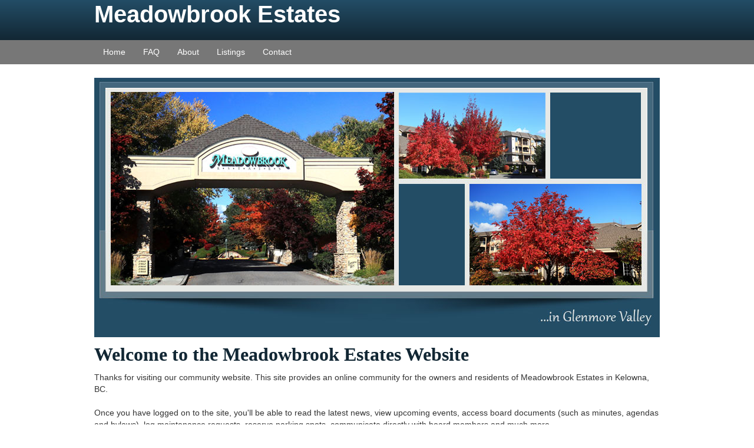

--- FILE ---
content_type: text/html; charset=utf-8
request_url: https://meadowbrook.estrata.ca/
body_size: 1921
content:
 <!doctype html>
<!--[if lt IE 7]> <html class="no-js lt-ie9 lt-ie8 lt-ie7 ie6" lang="en"> <![endif]-->
<!--[if IE 7]>    <html class="no-js lt-ie9 lt-ie8 ie7" lang="en"> <![endif]-->
<!--[if IE 8]>    <html class="no-js lt-ie9 ie8" lang="en"> <![endif]-->
<!--[if gt IE 8]><!--> <html class="no-js" lang="en"> <!--<![endif]-->
<head>
  <meta charset="utf-8">
  <meta http-equiv="X-UA-Compatible" content="IE=edge,chrome=1">
  <meta name="viewport" content="width=device-width,initial-scale=1">
<meta name="csrf-param" content="authenticity_token" />
<meta name="csrf-token" content="SNrJOj1O9fkONxG6jRNdtUljN3eCKjyRhgHq_NDivexhRXbtE97lXSYOL18c0n8-3z4oPoCB5yjMn75eJAGnZg" />
<title>Meadowbrook Estates - Home</title>
<script>
var docElement = document.documentElement;
docElement.className=docElement.className.replace(/\bno-js\b/,'') + ' js';
</script>
<link href="/compiled_themes/theme-270/7fa7be2d89ba4932e754e417658dc964.css" media="screen" rel="stylesheet" type="text/css" />


<script async src="https://www.googletagmanager.com/gtag/js?id=G-ZQX9CSVGXE"></script>
<script>
  window.dataLayer = window.dataLayer || [];
  function gtag(){dataLayer.push(arguments);}
  gtag('js', new Date());

  gtag('config', 'G-ZQX9CSVGXE');
</script>


</head>
<body>

    <div class="topper-outer">
        <div class="topper">
            <h1>Meadowbrook Estates</h1>
        </div>
    </div>
    <div class="primary-nav-outer">
       <div class="primary-nav">
        
<ul class="sf-menu">
  <li><a href="/">Home</a></li>
  <li><a href="/faq-meadowbrook">FAQ</a></li>
  <li><a href="/about">About</a></li>
    <li><a href="/listings">Listings</a></li>
  <li><a href="/contact-us">Contact</a></li>
</ul>

      </div>
   </div>
    <div class="banner-outer">
        <div class="banner">
            
        </div>
    </div>
    <div class="after-banner-outer">
        <div class="after-banner">
            
        </div>
    </div>
    <div class="body-outer">
        <div class="body">
          <div class="main">
            
                <img alt="Meadow Brook Estates | Kelowna" src="https://s3.amazonaws.com/adedia.com/eStrata/meadow-brook/meadow-brook-estates3.jpg" style="width: 960px; height: 440px;" />
    
<h1>Welcome to the Meadowbrook Estates Website</h1>
<p>Thanks for visiting our community website. This site provides an online community for the owners and residents of Meadowbrook Estates in Kelowna, BC.</p>
<p>Once you have logged on to the site, you'll be able to read the latest news, view upcoming events, access board documents (such as minutes, agendas and bylaws), log maintenance requests, reserve parking spots, communicate directly with board members and much more.</p>

<div class="info-container">
    <div class="yui3-g">
		<div class="yui3-u panel">
<h2>    Meadowbrook Estates</h2>
		</div>
		<div class="yui3-u panel">
			<h2>
				Sign in</h2>
		</div>
		<div class="yui3-u panel">
			<h2>
				I don't have an account</h2>
		</div>
	</div>
	<div class="yui3-g">
		<div class="yui3-u panel">
			<p>Meadowbrook Estates is an extraordinary established community located in the neighborhood of Glenmore; a beautiful, peaceful and safe area close to Kelowna's downtown. <a href ="/about">Read more</a> </p>
		</div>
		<div class="yui3-u panel">
			<p>
				If you are returning to the site, welcome back. Please sign in to access all the site has to offer.</p>
		</div>
		<div class="yui3-u panel">
         <p>If you're new to the site but are a resident of the community, please sign up for a free account. It's quick and easy to sign up. When you're done, your account will be verified before you can sign in.</p>
        </div>
	</div>
    <div class="yui3-g">
		<div class="yui3-u panel">
		 &nbsp;
		</div>
		<div class="yui3-u panel">
            <a class="sign-in" href="/users/sign_in">Sign in</a>
		</div>
		<div class="yui3-u panel">
            <a class="sign-up" href="/users/sign_up">Sign up</a>
        </div>
	</div>
</div>


          </div>
        </div>
    </div>
    <div class="footer-outer">
      <div class="footer">
        <div class="powered-by">Powered by <a href="http://www.estrata.ca" target="_blank">eSTRATA</a></div>
<div><script language="JavaScript" type="text/javascript">today=new Date(); y0=today.getFullYear(); </script>
<p>Copyright — <script language="JavaScript" type="text/javascript">document.write(y0);</script> All Rights Reserved. | <a href="/terms">Policies</a></p></div>
      </div>
    </div>

  <script src="/_dist/lib/jquery/3.5.1/jquery.min.js"></script>
<script src="/_dist/lib/jquery-migrate/3.1.0/jquery-migrate.min.js"></script>
<script src="/_dist/lib/bootstrap/2.2.2/bootstrap-dropdown.js"></script>
  


  <script>
    window.ga = function () { ga.q.push(arguments) }; ga.q = []; ga.l = +new Date;
    ga('create', 'xxUA-17485829-21', 'auto'); ga('send', 'pageview')
  </script>
  <script src="https://www.google-analytics.com/analytics.js" async defer></script>
</body>
</html>


